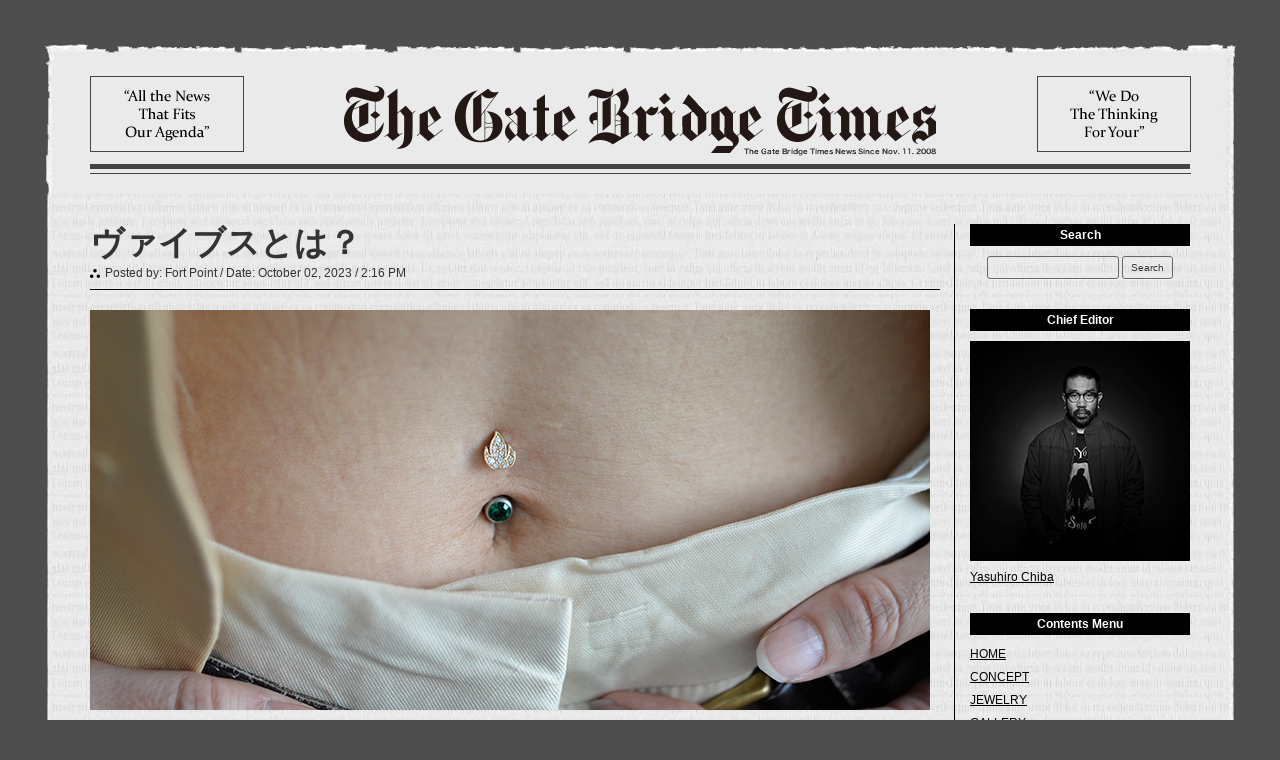

--- FILE ---
content_type: text/html; charset=UTF-8
request_url: https://gate-bridge.jp/gbtimes/%E3%83%B4%E3%82%A1%E3%82%A4%E3%83%96%E3%82%B9%E3%81%A8%E3%81%AF%EF%BC%9F/
body_size: 42878
content:
<!DOCTYPE html>
<!--[if IE 7]>
<html class="ie ie7" dir="ltr" lang="ja"
	prefix="og: https://ogp.me/ns#" >
<![endif]-->
<!--[if IE 8]>
<html class="ie ie8" dir="ltr" lang="ja"
	prefix="og: https://ogp.me/ns#" >
<![endif]-->
<!--[if !(IE 7) | !(IE 8)  ]><!-->
<html dir="ltr" lang="ja"
	prefix="og: https://ogp.me/ns#" >
<!--<![endif]-->
<head>

		<!-- All in One SEO 4.3.3 - aioseo.com -->
		<title>ヴァイブスとは？ - ボディピアス スタジオ :+: ゲートブリッジ</title>
		<meta name="description" content="すでに開いていたおへそにBVLAのMicro Pave Flameを おつけになられたパワフルなお客様をご紹介" />
		<meta name="robots" content="max-image-preview:large" />
		<link rel="canonical" href="https://gate-bridge.jp/gbtimes/%e3%83%b4%e3%82%a1%e3%82%a4%e3%83%96%e3%82%b9%e3%81%a8%e3%81%af%ef%bc%9f/" />
		<meta name="generator" content="All in One SEO (AIOSEO) 4.3.3 " />
		<meta property="og:locale" content="ja_JP" />
		<meta property="og:site_name" content="ボディピアス スタジオ :+: ゲートブリッジ -" />
		<meta property="og:type" content="article" />
		<meta property="og:title" content="ヴァイブスとは？ - ボディピアス スタジオ :+: ゲートブリッジ" />
		<meta property="og:description" content="すでに開いていたおへそにBVLAのMicro Pave Flameを おつけになられたパワフルなお客様をご紹介" />
		<meta property="og:url" content="https://gate-bridge.jp/gbtimes/%e3%83%b4%e3%82%a1%e3%82%a4%e3%83%96%e3%82%b9%e3%81%a8%e3%81%af%ef%bc%9f/" />
		<meta property="article:published_time" content="2023-10-02T05:16:36+00:00" />
		<meta property="article:modified_time" content="2023-10-04T01:14:28+00:00" />
		<meta name="twitter:card" content="summary" />
		<meta name="twitter:title" content="ヴァイブスとは？ - ボディピアス スタジオ :+: ゲートブリッジ" />
		<meta name="twitter:description" content="すでに開いていたおへそにBVLAのMicro Pave Flameを おつけになられたパワフルなお客様をご紹介" />
		<script type="application/ld+json" class="aioseo-schema">
			{"@context":"https:\/\/schema.org","@graph":[{"@type":"BreadcrumbList","@id":"https:\/\/gate-bridge.jp\/gbtimes\/%e3%83%b4%e3%82%a1%e3%82%a4%e3%83%96%e3%82%b9%e3%81%a8%e3%81%af%ef%bc%9f\/#breadcrumblist","itemListElement":[{"@type":"ListItem","@id":"https:\/\/gate-bridge.jp\/#listItem","position":1,"item":{"@type":"WebPage","@id":"https:\/\/gate-bridge.jp\/","name":"Home","url":"https:\/\/gate-bridge.jp\/"},"nextItem":"https:\/\/gate-bridge.jp\/gbtimes\/%e3%83%b4%e3%82%a1%e3%82%a4%e3%83%96%e3%82%b9%e3%81%a8%e3%81%af%ef%bc%9f\/#listItem"},{"@type":"ListItem","@id":"https:\/\/gate-bridge.jp\/gbtimes\/%e3%83%b4%e3%82%a1%e3%82%a4%e3%83%96%e3%82%b9%e3%81%a8%e3%81%af%ef%bc%9f\/#listItem","position":2,"item":{"@type":"WebPage","@id":"https:\/\/gate-bridge.jp\/gbtimes\/%e3%83%b4%e3%82%a1%e3%82%a4%e3%83%96%e3%82%b9%e3%81%a8%e3%81%af%ef%bc%9f\/","name":"\u30f4\u30a1\u30a4\u30d6\u30b9\u3068\u306f\uff1f","description":"\u3059\u3067\u306b\u958b\u3044\u3066\u3044\u305f\u304a\u3078\u305d\u306bBVLA\u306eMicro Pave Flame\u3092 \u304a\u3064\u3051\u306b\u306a\u3089\u308c\u305f\u30d1\u30ef\u30d5\u30eb\u306a\u304a\u5ba2\u69d8\u3092\u3054\u7d39\u4ecb","url":"https:\/\/gate-bridge.jp\/gbtimes\/%e3%83%b4%e3%82%a1%e3%82%a4%e3%83%96%e3%82%b9%e3%81%a8%e3%81%af%ef%bc%9f\/"},"previousItem":"https:\/\/gate-bridge.jp\/#listItem"}]},{"@type":"Organization","@id":"https:\/\/gate-bridge.jp\/#organization","name":"\u30dc\u30c7\u30a3\u30d4\u30a2\u30b9 \u30b9\u30bf\u30b8\u30aa :+: \u30b2\u30fc\u30c8\u30d6\u30ea\u30c3\u30b8","url":"https:\/\/gate-bridge.jp\/"},{"@type":"Person","@id":"https:\/\/gate-bridge.jp\/author\/fortpoint\/#author","url":"https:\/\/gate-bridge.jp\/author\/fortpoint\/","name":"Fort Point","image":{"@type":"ImageObject","@id":"https:\/\/gate-bridge.jp\/gbtimes\/%e3%83%b4%e3%82%a1%e3%82%a4%e3%83%96%e3%82%b9%e3%81%a8%e3%81%af%ef%bc%9f\/#authorImage","url":"https:\/\/secure.gravatar.com\/avatar\/4e49f5b3421f74cc4e6ed47ef6bfca8f?s=96&d=mm&r=g","width":96,"height":96,"caption":"Fort Point"}},{"@type":"WebPage","@id":"https:\/\/gate-bridge.jp\/gbtimes\/%e3%83%b4%e3%82%a1%e3%82%a4%e3%83%96%e3%82%b9%e3%81%a8%e3%81%af%ef%bc%9f\/#webpage","url":"https:\/\/gate-bridge.jp\/gbtimes\/%e3%83%b4%e3%82%a1%e3%82%a4%e3%83%96%e3%82%b9%e3%81%a8%e3%81%af%ef%bc%9f\/","name":"\u30f4\u30a1\u30a4\u30d6\u30b9\u3068\u306f\uff1f - \u30dc\u30c7\u30a3\u30d4\u30a2\u30b9 \u30b9\u30bf\u30b8\u30aa :+: \u30b2\u30fc\u30c8\u30d6\u30ea\u30c3\u30b8","description":"\u3059\u3067\u306b\u958b\u3044\u3066\u3044\u305f\u304a\u3078\u305d\u306bBVLA\u306eMicro Pave Flame\u3092 \u304a\u3064\u3051\u306b\u306a\u3089\u308c\u305f\u30d1\u30ef\u30d5\u30eb\u306a\u304a\u5ba2\u69d8\u3092\u3054\u7d39\u4ecb","inLanguage":"ja","isPartOf":{"@id":"https:\/\/gate-bridge.jp\/#website"},"breadcrumb":{"@id":"https:\/\/gate-bridge.jp\/gbtimes\/%e3%83%b4%e3%82%a1%e3%82%a4%e3%83%96%e3%82%b9%e3%81%a8%e3%81%af%ef%bc%9f\/#breadcrumblist"},"author":{"@id":"https:\/\/gate-bridge.jp\/author\/fortpoint\/#author"},"creator":{"@id":"https:\/\/gate-bridge.jp\/author\/fortpoint\/#author"},"image":{"@type":"ImageObject","url":"https:\/\/gate-bridge.jp\/wp\/wp-content\/uploads\/2023\/10\/20231002-d.jpg","@id":"https:\/\/gate-bridge.jp\/#mainImage","width":840,"height":400},"primaryImageOfPage":{"@id":"https:\/\/gate-bridge.jp\/gbtimes\/%e3%83%b4%e3%82%a1%e3%82%a4%e3%83%96%e3%82%b9%e3%81%a8%e3%81%af%ef%bc%9f\/#mainImage"},"datePublished":"2023-10-02T05:16:36+09:00","dateModified":"2023-10-04T01:14:28+09:00"},{"@type":"WebSite","@id":"https:\/\/gate-bridge.jp\/#website","url":"https:\/\/gate-bridge.jp\/","name":"\u30dc\u30c7\u30a3\u30d4\u30a2\u30b9 \u30b9\u30bf\u30b8\u30aa :+: \u30b2\u30fc\u30c8\u30d6\u30ea\u30c3\u30b8","inLanguage":"ja","publisher":{"@id":"https:\/\/gate-bridge.jp\/#organization"}}]}
		</script>
		<!-- All in One SEO -->

<link rel='dns-prefetch' href='//fonts.googleapis.com' />
<link rel='dns-prefetch' href='//s.w.org' />
<link rel='dns-prefetch' href='//www.googletagmanager.com' />
<link rel="alternate" type="application/rss+xml" title="ボディピアス スタジオ :+: ゲートブリッジ &raquo; フィード" href="https://gate-bridge.jp/feed/" />
<link rel="alternate" type="application/rss+xml" title="ボディピアス スタジオ :+: ゲートブリッジ &raquo; コメントフィード" href="https://gate-bridge.jp/comments/feed/" />
		<script type="text/javascript">
			window._wpemojiSettings = {"baseUrl":"https:\/\/s.w.org\/images\/core\/emoji\/13.1.0\/72x72\/","ext":".png","svgUrl":"https:\/\/s.w.org\/images\/core\/emoji\/13.1.0\/svg\/","svgExt":".svg","source":{"concatemoji":"https:\/\/gate-bridge.jp\/wp\/wp-includes\/js\/wp-emoji-release.min.js?ver=5.8.12"}};
			!function(e,a,t){var n,r,o,i=a.createElement("canvas"),p=i.getContext&&i.getContext("2d");function s(e,t){var a=String.fromCharCode;p.clearRect(0,0,i.width,i.height),p.fillText(a.apply(this,e),0,0);e=i.toDataURL();return p.clearRect(0,0,i.width,i.height),p.fillText(a.apply(this,t),0,0),e===i.toDataURL()}function c(e){var t=a.createElement("script");t.src=e,t.defer=t.type="text/javascript",a.getElementsByTagName("head")[0].appendChild(t)}for(o=Array("flag","emoji"),t.supports={everything:!0,everythingExceptFlag:!0},r=0;r<o.length;r++)t.supports[o[r]]=function(e){if(!p||!p.fillText)return!1;switch(p.textBaseline="top",p.font="600 32px Arial",e){case"flag":return s([127987,65039,8205,9895,65039],[127987,65039,8203,9895,65039])?!1:!s([55356,56826,55356,56819],[55356,56826,8203,55356,56819])&&!s([55356,57332,56128,56423,56128,56418,56128,56421,56128,56430,56128,56423,56128,56447],[55356,57332,8203,56128,56423,8203,56128,56418,8203,56128,56421,8203,56128,56430,8203,56128,56423,8203,56128,56447]);case"emoji":return!s([10084,65039,8205,55357,56613],[10084,65039,8203,55357,56613])}return!1}(o[r]),t.supports.everything=t.supports.everything&&t.supports[o[r]],"flag"!==o[r]&&(t.supports.everythingExceptFlag=t.supports.everythingExceptFlag&&t.supports[o[r]]);t.supports.everythingExceptFlag=t.supports.everythingExceptFlag&&!t.supports.flag,t.DOMReady=!1,t.readyCallback=function(){t.DOMReady=!0},t.supports.everything||(n=function(){t.readyCallback()},a.addEventListener?(a.addEventListener("DOMContentLoaded",n,!1),e.addEventListener("load",n,!1)):(e.attachEvent("onload",n),a.attachEvent("onreadystatechange",function(){"complete"===a.readyState&&t.readyCallback()})),(n=t.source||{}).concatemoji?c(n.concatemoji):n.wpemoji&&n.twemoji&&(c(n.twemoji),c(n.wpemoji)))}(window,document,window._wpemojiSettings);
		</script>
		<style type="text/css">
img.wp-smiley,
img.emoji {
	display: inline !important;
	border: none !important;
	box-shadow: none !important;
	height: 1em !important;
	width: 1em !important;
	margin: 0 .07em !important;
	vertical-align: -0.1em !important;
	background: none !important;
	padding: 0 !important;
}
</style>
	<link rel='stylesheet' id='jquery.prettyphoto-css'  href='https://gate-bridge.jp/wp/wp-content/plugins/wp-video-lightbox/css/prettyPhoto.css?ver=5.8.12' type='text/css' media='all' />
<link rel='stylesheet' id='video-lightbox-css'  href='https://gate-bridge.jp/wp/wp-content/plugins/wp-video-lightbox/wp-video-lightbox.css?ver=5.8.12' type='text/css' media='all' />
<link rel='stylesheet' id='wp-block-library-css'  href='https://gate-bridge.jp/wp/wp-includes/css/dist/block-library/style.min.css?ver=5.8.12' type='text/css' media='all' />
<link rel='stylesheet' id='contact-form-7-css'  href='https://gate-bridge.jp/wp/wp-content/plugins/contact-form-7/includes/css/styles.css?ver=5.5.3' type='text/css' media='all' />
<link rel='stylesheet' id='wp-pagenavi-css'  href='https://gate-bridge.jp/wp/wp-content/plugins/wp-pagenavi/pagenavi-css.css?ver=2.70' type='text/css' media='all' />
<link rel='stylesheet' id='twentytwelve-fonts-css'  href='https://fonts.googleapis.com/css?family=Open+Sans:400italic,700italic,400,700&#038;subset=latin,latin-ext' type='text/css' media='all' />
<link rel='stylesheet' id='twentytwelve-style-css'  href='https://gate-bridge.jp/wp/wp-content/themes/gatebridge/style.css?ver=5.8.12' type='text/css' media='all' />
<!--[if lt IE 9]>
<link rel='stylesheet' id='twentytwelve-ie-css'  href='https://gate-bridge.jp/wp/wp-content/themes/gatebridge/css/ie.css?ver=20121010' type='text/css' media='all' />
<![endif]-->
<link rel='stylesheet' id='fancybox-css'  href='https://gate-bridge.jp/wp/wp-content/plugins/easy-fancybox/fancybox/1.5.4/jquery.fancybox.min.css?ver=5.8.12' type='text/css' media='screen' />
<style id='fancybox-inline-css' type='text/css'>
#fancybox-outer{background:#fff}#fancybox-content{background:#fff;border-color:#fff;color:inherit;}
</style>
<script type='text/javascript' src='https://gate-bridge.jp/wp/wp-includes/js/jquery/jquery.min.js?ver=3.6.0' id='jquery-core-js'></script>
<script type='text/javascript' src='https://gate-bridge.jp/wp/wp-includes/js/jquery/jquery-migrate.min.js?ver=3.3.2' id='jquery-migrate-js'></script>
<script type='text/javascript' src='https://gate-bridge.jp/wp/wp-content/plugins/wp-video-lightbox/js/jquery.prettyPhoto.js?ver=3.1.6' id='jquery.prettyphoto-js'></script>
<script type='text/javascript' id='video-lightbox-js-extra'>
/* <![CDATA[ */
var vlpp_vars = {"prettyPhoto_rel":"wp-video-lightbox","animation_speed":"fast","slideshow":"5000","autoplay_slideshow":"false","opacity":"0.80","show_title":"true","allow_resize":"true","allow_expand":"true","default_width":"640","default_height":"480","counter_separator_label":"\/","theme":"pp_default","horizontal_padding":"20","hideflash":"false","wmode":"opaque","autoplay":"false","modal":"false","deeplinking":"false","overlay_gallery":"true","overlay_gallery_max":"30","keyboard_shortcuts":"true","ie6_fallback":"true"};
/* ]]> */
</script>
<script type='text/javascript' src='https://gate-bridge.jp/wp/wp-content/plugins/wp-video-lightbox/js/video-lightbox.js?ver=3.1.6' id='video-lightbox-js'></script>
<link rel="https://api.w.org/" href="https://gate-bridge.jp/wp-json/" /><link rel="EditURI" type="application/rsd+xml" title="RSD" href="https://gate-bridge.jp/wp/xmlrpc.php?rsd" />
<link rel="wlwmanifest" type="application/wlwmanifest+xml" href="https://gate-bridge.jp/wp/wp-includes/wlwmanifest.xml" /> 
<meta name="generator" content="WordPress 5.8.12" />
<link rel='shortlink' href='https://gate-bridge.jp/?p=68567' />
<link rel="alternate" type="application/json+oembed" href="https://gate-bridge.jp/wp-json/oembed/1.0/embed?url=https%3A%2F%2Fgate-bridge.jp%2Fgbtimes%2F%25e3%2583%25b4%25e3%2582%25a1%25e3%2582%25a4%25e3%2583%2596%25e3%2582%25b9%25e3%2581%25a8%25e3%2581%25af%25ef%25bc%259f%2F" />
<link rel="alternate" type="text/xml+oembed" href="https://gate-bridge.jp/wp-json/oembed/1.0/embed?url=https%3A%2F%2Fgate-bridge.jp%2Fgbtimes%2F%25e3%2583%25b4%25e3%2582%25a1%25e3%2582%25a4%25e3%2583%2596%25e3%2582%25b9%25e3%2581%25a8%25e3%2581%25af%25ef%25bc%259f%2F&#038;format=xml" />
<meta name="generator" content="Site Kit by Google 1.170.0" /><script>
            WP_VIDEO_LIGHTBOX_VERSION="1.9.7";
            WP_VID_LIGHTBOX_URL="https://gate-bridge.jp/wp/wp-content/plugins/wp-video-lightbox";
                        function wpvl_paramReplace(name, string, value) {
                // Find the param with regex
                // Grab the first character in the returned string (should be ? or &)
                // Replace our href string with our new value, passing on the name and delimeter

                var re = new RegExp("[\?&]" + name + "=([^&#]*)");
                var matches = re.exec(string);
                var newString;

                if (matches === null) {
                    // if there are no params, append the parameter
                    newString = string + '?' + name + '=' + value;
                } else {
                    var delimeter = matches[0].charAt(0);
                    newString = string.replace(re, delimeter + name + "=" + value);
                }
                return newString;
            }
            </script><style type="text/css">.recentcomments a{display:inline !important;padding:0 !important;margin:0 !important;}</style>
<!-- Google タグ マネージャー スニペット (Site Kit が追加) -->
<script type="text/javascript">
			( function( w, d, s, l, i ) {
				w[l] = w[l] || [];
				w[l].push( {'gtm.start': new Date().getTime(), event: 'gtm.js'} );
				var f = d.getElementsByTagName( s )[0],
					j = d.createElement( s ), dl = l != 'dataLayer' ? '&l=' + l : '';
				j.async = true;
				j.src = 'https://www.googletagmanager.com/gtm.js?id=' + i + dl;
				f.parentNode.insertBefore( j, f );
			} )( window, document, 'script', 'dataLayer', 'GTM-NL4T9WKG' );
			
</script>

<!-- (ここまで) Google タグ マネージャー スニペット (Site Kit が追加) -->
<meta charset="UTF-8" />
<meta name="viewport" content="width=1200" />

<meta name="description" content="Gate Bridge" />
<meta name="keywords" content="ゲートブリッジ,gate-bridge,shibuya,渋谷,ボディピアススタジオ" />
<!--[if lt IE 9]>
<script src="https://gate-bridge.jp/wp/wp-content/themes/gatebridge/js/html5.js" type="text/javascript"></script>
<![endif]-->
<!-- jQuery library (served from Google) -->
<script type="text/javascript" src="https://ajax.googleapis.com/ajax/libs/jquery/1.10.2/jquery.min.js"></script>
<script src="https://cdnjs.cloudflare.com/ajax/libs/jquery-easing/1.3/jquery.easing.min.js" type="text/javascript" charset="UTF-8"></script>
<link href='https://fonts.googleapis.com/css?family=Playfair+Display' rel='stylesheet' type='text/css'>
<script type="text/JavaScript">
image = new Image();
image.src="/favicon.ico";
</script>
<script type="text/javascript" src="https://gate-bridge.jp/wp/wp-content/themes/gatebridge/_js/opacity-rollover.js"></script>
<script>
$(function(){
$('.alpha').opOver();
});
</script>
</head>

<body data-rsssl=1 id="gbtimes" class="gbtimes-template-default single single-gbtimes postid-68567 custom-font-enabled" style="background-color:#;">
<div class="NewsPaper">
<!-- //Header:bof-->
<div class="PaperHeader"><h1><a class="alpha" href="/gbtimes/"><span><img src="https://gate-bridge.jp/wp/wp-content/themes/gatebridge/images/gbt_logo.png" alt="THE GATE BRIDGE TIMES" /></span></a></h1></div>
<!-- //Header:eof-->
<!-- //body:bof-->
<div class="PaperBody clearfix">
<!-- //PaperContents:bof -->
<div class="ContentsBody fl">




<!-- //Post:bof -->
<div class="PostWrap">
<h2>ヴァイブスとは？</h2>
<div class="Postedname">Posted by: Fort Point / Date: October 02, 2023 / 2:16 PM</div>
<div class="PostBody">
<div class="catchImage"><img width="840" height="400" src="[data-uri]" data-src="https://gate-bridge.jp/wp/wp-content/uploads/2023/10/20231002-d.jpg" class="attachment-850x400 size-850x400 wp-post-image" alt="" loading="lazy" srcset="https://gate-bridge.jp/wp/wp-content/uploads/2023/10/20231002-d.jpg 840w, https://gate-bridge.jp/wp/wp-content/uploads/2023/10/20231002-d-350x167.jpg 350w, https://gate-bridge.jp/wp/wp-content/uploads/2023/10/20231002-d-768x366.jpg 768w, https://gate-bridge.jp/wp/wp-content/uploads/2023/10/20231002-d-624x297.jpg 624w" sizes="(max-width: 840px) 100vw, 840px" /><noscript><img width="840" height="400" src="https://gate-bridge.jp/wp/wp-content/uploads/2023/10/20231002-d.jpg" class="attachment-850x400 size-850x400 wp-post-image" alt="" loading="lazy" srcset="https://gate-bridge.jp/wp/wp-content/uploads/2023/10/20231002-d.jpg 840w, https://gate-bridge.jp/wp/wp-content/uploads/2023/10/20231002-d-350x167.jpg 350w, https://gate-bridge.jp/wp/wp-content/uploads/2023/10/20231002-d-768x366.jpg 768w, https://gate-bridge.jp/wp/wp-content/uploads/2023/10/20231002-d-624x297.jpg 624w" sizes="(max-width: 840px) 100vw, 840px" /></noscript></div>
<div class="PostBodyWrap clearfix"><p style="text-align: center;">すでに開いていたおへそにBVLAのMicro Pave Flameを</p>
<p style="text-align: center;">おつけになられた<a href="https://bevibesbeings.com">パワフルなお客様</a>をご紹介いたします。</p>
<p style="text-align: center;"><img loading="lazy" class="alignnone wp-image-68569 size-large" src="[data-uri]" data-src="https://gate-bridge.jp/wp/wp-content/uploads/2023/10/20231002-f-567x850.jpg" alt="へそピアス" width="567" height="850" srcset="https://gate-bridge.jp/wp/wp-content/uploads/2023/10/20231002-f-567x850.jpg 567w, https://gate-bridge.jp/wp/wp-content/uploads/2023/10/20231002-f-233x350.jpg 233w, https://gate-bridge.jp/wp/wp-content/uploads/2023/10/20231002-f-768x1152.jpg 768w, https://gate-bridge.jp/wp/wp-content/uploads/2023/10/20231002-f-624x936.jpg 624w, https://gate-bridge.jp/wp/wp-content/uploads/2023/10/20231002-f.jpg 1000w" sizes="(max-width: 567px) 100vw, 567px" /><noscript><img loading="lazy" class="alignnone wp-image-68569 size-large" src="https://gate-bridge.jp/wp/wp-content/uploads/2023/10/20231002-f-567x850.jpg" alt="へそピアス" width="567" height="850" srcset="https://gate-bridge.jp/wp/wp-content/uploads/2023/10/20231002-f-567x850.jpg 567w, https://gate-bridge.jp/wp/wp-content/uploads/2023/10/20231002-f-233x350.jpg 233w, https://gate-bridge.jp/wp/wp-content/uploads/2023/10/20231002-f-768x1152.jpg 768w, https://gate-bridge.jp/wp/wp-content/uploads/2023/10/20231002-f-624x936.jpg 624w, https://gate-bridge.jp/wp/wp-content/uploads/2023/10/20231002-f.jpg 1000w" sizes="(max-width: 567px) 100vw, 567px" /></noscript></p>
<p style="text-align: center;">14K YG 8,5 × 7ミリ</p>
<p style="text-align: center;">1,5ミリ ダイヤモンド VS(3)、1,25ミリ ダイヤモンド VS(7)</p>
<p style="text-align: center;">カーブドバーベル 14ゲージ 9,5ミリ スワロフスキー グリーン</p>
<p style="text-align: center;"><img loading="lazy" class="alignnone wp-image-68653 size-large" src="[data-uri]" data-src="https://gate-bridge.jp/wp/wp-content/uploads/2023/10/20231002-ee-567x850.jpg" alt="へそピアス" width="567" height="850" srcset="https://gate-bridge.jp/wp/wp-content/uploads/2023/10/20231002-ee-567x850.jpg 567w, https://gate-bridge.jp/wp/wp-content/uploads/2023/10/20231002-ee-233x350.jpg 233w, https://gate-bridge.jp/wp/wp-content/uploads/2023/10/20231002-ee-768x1152.jpg 768w, https://gate-bridge.jp/wp/wp-content/uploads/2023/10/20231002-ee-624x936.jpg 624w, https://gate-bridge.jp/wp/wp-content/uploads/2023/10/20231002-ee.jpg 1000w" sizes="(max-width: 567px) 100vw, 567px" /><noscript><img loading="lazy" class="alignnone wp-image-68653 size-large" src="https://gate-bridge.jp/wp/wp-content/uploads/2023/10/20231002-ee-567x850.jpg" alt="へそピアス" width="567" height="850" srcset="https://gate-bridge.jp/wp/wp-content/uploads/2023/10/20231002-ee-567x850.jpg 567w, https://gate-bridge.jp/wp/wp-content/uploads/2023/10/20231002-ee-233x350.jpg 233w, https://gate-bridge.jp/wp/wp-content/uploads/2023/10/20231002-ee-768x1152.jpg 768w, https://gate-bridge.jp/wp/wp-content/uploads/2023/10/20231002-ee-624x936.jpg 624w, https://gate-bridge.jp/wp/wp-content/uploads/2023/10/20231002-ee.jpg 1000w" sizes="(max-width: 567px) 100vw, 567px" /></noscript></p>
<p style="text-align: center;">E様 ご来店いただきましてどうもありがとうございます。<br />
ショーケースの中を見た瞬間にビビッときたようですね！！<br />
これはテンション上がりますね。全身に自信がみなぎっています。<br />
へそ出しルック全然オッケーだと思います。<br />
ネジチェックはお忘れなく！！</p>
<p>&nbsp;</p>
<p>&nbsp;</p>
</div>
<div class="sns right">
<a href="http://twitter.com/share?url=https://gate-bridge.jp/gbtimes/%e3%83%b4%e3%82%a1%e3%82%a4%e3%83%96%e3%82%b9%e3%81%a8%e3%81%af%ef%bc%9f/&text=ヴァイブスとは？" target="_blank"><img src="https://gate-bridge.jp/wp/wp-content/themes/gatebridge/_images/gbtimes/twitter.png"></a>
<a href="http://www.facebook.com/sharer.php?u=https://gate-bridge.jp/gbtimes/%e3%83%b4%e3%82%a1%e3%82%a4%e3%83%96%e3%82%b9%e3%81%a8%e3%81%af%ef%bc%9f/&amp;t=ヴァイブスとは？" target="_blank"><img src="https://gate-bridge.jp/wp/wp-content/themes/gatebridge/_images/gbtimes/fb.png"></a>
</div>
<div class="arrow"><img src="https://gate-bridge.jp/wp/wp-content/themes/gatebridge/images/arrow.png"></div>
</div>
</div>
<!-- //Post:eof -->



</div>
<!-- //PaperContents:bof -->
<!-- //Side Menu:bof -->
<div class="GBTSide fr">
<h3>Search</h3>
<div class="GBTSideWrap Search">
<form method="get" id="search" action="https://gate-bridge.jp/">
<input type="text" value="" name="s" size="35" style="width:120px;"/> <input type="submit" id="searchsubmit" value=" Search " />
</form></div>
<h3>Chief Editor</h3>
<div class="GBTSideWrap Author">
<p class="capText"><img src="https://gate-bridge.jp/wp/wp-content/Cimy_User_Extra_Fields/fortpoint/p01.jpg" alt="Yasuhiro Chiba" width="220" /></p>
<p class="capText"><a href="https://www.instagram.com/gate_bridge/" target="_blank">Yasuhiro Chiba</a></p>
</div>
<h3>Contents Menu</h3>
<div class="GBTSideWrap ContentsMenu">
<ul id="CategorySide" class="clearfix">
<li><a class="alpha" href="/">HOME</a></li>
<li><a class="alpha" href="/concept/">CONCEPT</a></li>
<li><a class="alpha" href="/category/jewelry/">JEWELRY</a></li>
<li><a class="alpha" href="/category/gallery/">GALLERY</a></li>
<li><a class="alpha" href="/piercing/">PIERCING</a></li>
<li><a class="alpha" href="/access/">ACCESS</a></li>
<li><a class="alpha" href="/contact/">CONTACT</a></li>
<li><a class="alpha" href="/gbtimes/">GB TIMES</a></li>
</ul>
</div>
<h3>Recent posts</h3>
<div class="GBTSideWrap RecentPosts">
<ul>
<li><a href="https://gate-bridge.jp/gbtimes/%e3%82%b9%e3%82%bf%e3%83%83%e3%83%95%e7%b4%b9%e4%bb%8b/">スタッフ紹介</a></li>
<li><a href="https://gate-bridge.jp/gbtimes/4%e3%82%b2%e3%83%bc%e3%82%b8%e3%81%ae%e4%b8%96%e7%95%8c/">4ゲージの世界</a></li>
<li><a href="https://gate-bridge.jp/gbtimes/%e3%83%8b%e3%83%83%e3%83%97%e3%83%ab%e3%81%ab%e3%83%ab%e3%83%93%e3%83%bc%ef%bc%81%ef%bc%81/">ニップルにルビー！！</a></li>
<li><a href="https://gate-bridge.jp/gbtimes/%e3%83%81%e3%83%a3%e3%83%bc%e3%83%a0%e3%81%a8%e3%82%a2%e3%83%ac%e3%82%ad%e3%82%b5%e3%83%b3%e3%83%89%e3%83%a9%e3%82%a4%e3%83%88%e3%80%82/">チャームとアレキサンドライト。</a></li>
<li><a href="https://gate-bridge.jp/gbtimes/%e3%83%80%e3%82%a4%e3%83%a4%e3%83%a2%e3%83%b3%e3%83%89%e5%85%a5%e8%8d%b7%ef%bc%81%ef%bc%81-13/">ダイヤモンド入荷！！</a></li>
<li><a href="https://gate-bridge.jp/gbtimes/%e3%82%b8%e3%83%a5%e3%82%a8%e3%83%aa%e3%83%bc%e5%85%a5%e8%8d%b7%ef%bc%81%ef%bc%81-21/">ジュエリー入荷！！</a></li>
<li><a href="https://gate-bridge.jp/gbtimes/%e3%81%8a%e3%81%b8%e3%81%9d%e3%81%ab%e3%82%82%e9%96%8b%e3%81%91%e3%81%be%e3%81%97%e3%81%9f%ef%bc%81%ef%bc%81/">おへそにも開けました！！</a></li>
<li><a href="https://gate-bridge.jp/gbtimes/%e3%82%b2%e3%83%bc%e3%83%88%e3%83%96%e3%83%aa%e3%83%83%e3%82%b8%e3%80%81%e5%a7%8b%e5%8b%95%e3%80%82/">ゲートブリッジ、始動。</a></li>
<li><a href="https://gate-bridge.jp/gbtimes/%e3%82%aa%e3%83%bc%e3%82%b9%e3%83%86%e3%82%a3%e3%83%b3%e3%83%90%e3%83%bc%e3%83%94%e3%82%a2%e3%83%83%e3%82%b7%e3%83%b3%e3%82%b0%ef%bc%81%ef%bc%81/">オースティンバーピアッシング！！</a></li>
<li><a href="https://gate-bridge.jp/gbtimes/%e3%82%ab%e3%83%a0%e3%83%90%e3%83%83%e3%82%af%e8%b3%9e%ef%bc%81%ef%bc%81/">カムバック賞！！</a></li>
</ul>
</div>
<h3>Monthly archive</h3>
<div class="GBTSideWrap MonthlyArchive">
<ul>
	<li><a href='https://gate-bridge.jp/gbtimes/2026/01/'>2026年1月</a>&nbsp;(8)</li>
	<li><a href='https://gate-bridge.jp/gbtimes/2025/12/'>2025年12月</a>&nbsp;(23)</li>
	<li><a href='https://gate-bridge.jp/gbtimes/2025/11/'>2025年11月</a>&nbsp;(20)</li>
	<li><a href='https://gate-bridge.jp/gbtimes/2025/10/'>2025年10月</a>&nbsp;(20)</li>
	<li><a href='https://gate-bridge.jp/gbtimes/2025/09/'>2025年9月</a>&nbsp;(28)</li>
	<li><a href='https://gate-bridge.jp/gbtimes/2025/08/'>2025年8月</a>&nbsp;(17)</li>
	<li><a href='https://gate-bridge.jp/gbtimes/2025/07/'>2025年7月</a>&nbsp;(25)</li>
	<li><a href='https://gate-bridge.jp/gbtimes/2025/06/'>2025年6月</a>&nbsp;(20)</li>
	<li><a href='https://gate-bridge.jp/gbtimes/2025/05/'>2025年5月</a>&nbsp;(19)</li>
	<li><a href='https://gate-bridge.jp/gbtimes/2025/04/'>2025年4月</a>&nbsp;(14)</li>
	<li><a href='https://gate-bridge.jp/gbtimes/2025/03/'>2025年3月</a>&nbsp;(15)</li>
	<li><a href='https://gate-bridge.jp/gbtimes/2025/02/'>2025年2月</a>&nbsp;(13)</li>
	<li><a href='https://gate-bridge.jp/gbtimes/2025/01/'>2025年1月</a>&nbsp;(22)</li>
	<li><a href='https://gate-bridge.jp/gbtimes/2024/12/'>2024年12月</a>&nbsp;(22)</li>
	<li><a href='https://gate-bridge.jp/gbtimes/2024/11/'>2024年11月</a>&nbsp;(29)</li>
	<li><a href='https://gate-bridge.jp/gbtimes/2024/10/'>2024年10月</a>&nbsp;(20)</li>
	<li><a href='https://gate-bridge.jp/gbtimes/2024/09/'>2024年9月</a>&nbsp;(19)</li>
	<li><a href='https://gate-bridge.jp/gbtimes/2024/08/'>2024年8月</a>&nbsp;(22)</li>
	<li><a href='https://gate-bridge.jp/gbtimes/2024/07/'>2024年7月</a>&nbsp;(15)</li>
	<li><a href='https://gate-bridge.jp/gbtimes/2024/06/'>2024年6月</a>&nbsp;(12)</li>
	<li><a href='https://gate-bridge.jp/gbtimes/2024/05/'>2024年5月</a>&nbsp;(27)</li>
	<li><a href='https://gate-bridge.jp/gbtimes/2024/04/'>2024年4月</a>&nbsp;(17)</li>
	<li><a href='https://gate-bridge.jp/gbtimes/2024/03/'>2024年3月</a>&nbsp;(30)</li>
	<li><a href='https://gate-bridge.jp/gbtimes/2024/02/'>2024年2月</a>&nbsp;(16)</li>
	<li><a href='https://gate-bridge.jp/gbtimes/2024/01/'>2024年1月</a>&nbsp;(23)</li>
	<li><a href='https://gate-bridge.jp/gbtimes/2023/12/'>2023年12月</a>&nbsp;(22)</li>
	<li><a href='https://gate-bridge.jp/gbtimes/2023/11/'>2023年11月</a>&nbsp;(18)</li>
	<li><a href='https://gate-bridge.jp/gbtimes/2023/10/'>2023年10月</a>&nbsp;(34)</li>
	<li><a href='https://gate-bridge.jp/gbtimes/2023/09/'>2023年9月</a>&nbsp;(25)</li>
	<li><a href='https://gate-bridge.jp/gbtimes/2023/08/'>2023年8月</a>&nbsp;(23)</li>
	<li><a href='https://gate-bridge.jp/gbtimes/2023/07/'>2023年7月</a>&nbsp;(20)</li>
	<li><a href='https://gate-bridge.jp/gbtimes/2023/06/'>2023年6月</a>&nbsp;(17)</li>
	<li><a href='https://gate-bridge.jp/gbtimes/2023/05/'>2023年5月</a>&nbsp;(24)</li>
	<li><a href='https://gate-bridge.jp/gbtimes/2023/04/'>2023年4月</a>&nbsp;(25)</li>
	<li><a href='https://gate-bridge.jp/gbtimes/2023/03/'>2023年3月</a>&nbsp;(24)</li>
	<li><a href='https://gate-bridge.jp/gbtimes/2023/02/'>2023年2月</a>&nbsp;(26)</li>
	<li><a href='https://gate-bridge.jp/gbtimes/2023/01/'>2023年1月</a>&nbsp;(20)</li>
	<li><a href='https://gate-bridge.jp/gbtimes/2022/12/'>2022年12月</a>&nbsp;(21)</li>
	<li><a href='https://gate-bridge.jp/gbtimes/2022/11/'>2022年11月</a>&nbsp;(21)</li>
	<li><a href='https://gate-bridge.jp/gbtimes/2022/10/'>2022年10月</a>&nbsp;(33)</li>
	<li><a href='https://gate-bridge.jp/gbtimes/2022/09/'>2022年9月</a>&nbsp;(16)</li>
	<li><a href='https://gate-bridge.jp/gbtimes/2022/08/'>2022年8月</a>&nbsp;(14)</li>
	<li><a href='https://gate-bridge.jp/gbtimes/2022/07/'>2022年7月</a>&nbsp;(18)</li>
	<li><a href='https://gate-bridge.jp/gbtimes/2022/06/'>2022年6月</a>&nbsp;(23)</li>
	<li><a href='https://gate-bridge.jp/gbtimes/2022/05/'>2022年5月</a>&nbsp;(24)</li>
	<li><a href='https://gate-bridge.jp/gbtimes/2022/04/'>2022年4月</a>&nbsp;(19)</li>
	<li><a href='https://gate-bridge.jp/gbtimes/2022/03/'>2022年3月</a>&nbsp;(25)</li>
	<li><a href='https://gate-bridge.jp/gbtimes/2022/02/'>2022年2月</a>&nbsp;(21)</li>
	<li><a href='https://gate-bridge.jp/gbtimes/2022/01/'>2022年1月</a>&nbsp;(26)</li>
	<li><a href='https://gate-bridge.jp/gbtimes/2021/12/'>2021年12月</a>&nbsp;(34)</li>
	<li><a href='https://gate-bridge.jp/gbtimes/2021/11/'>2021年11月</a>&nbsp;(26)</li>
	<li><a href='https://gate-bridge.jp/gbtimes/2021/10/'>2021年10月</a>&nbsp;(22)</li>
	<li><a href='https://gate-bridge.jp/gbtimes/2021/09/'>2021年9月</a>&nbsp;(25)</li>
	<li><a href='https://gate-bridge.jp/gbtimes/2021/08/'>2021年8月</a>&nbsp;(21)</li>
	<li><a href='https://gate-bridge.jp/gbtimes/2021/07/'>2021年7月</a>&nbsp;(25)</li>
	<li><a href='https://gate-bridge.jp/gbtimes/2021/06/'>2021年6月</a>&nbsp;(27)</li>
	<li><a href='https://gate-bridge.jp/gbtimes/2021/05/'>2021年5月</a>&nbsp;(26)</li>
	<li><a href='https://gate-bridge.jp/gbtimes/2021/04/'>2021年4月</a>&nbsp;(24)</li>
	<li><a href='https://gate-bridge.jp/gbtimes/2021/03/'>2021年3月</a>&nbsp;(33)</li>
	<li><a href='https://gate-bridge.jp/gbtimes/2021/02/'>2021年2月</a>&nbsp;(30)</li>
	<li><a href='https://gate-bridge.jp/gbtimes/2021/01/'>2021年1月</a>&nbsp;(27)</li>
	<li><a href='https://gate-bridge.jp/gbtimes/2020/12/'>2020年12月</a>&nbsp;(33)</li>
	<li><a href='https://gate-bridge.jp/gbtimes/2020/11/'>2020年11月</a>&nbsp;(29)</li>
	<li><a href='https://gate-bridge.jp/gbtimes/2020/10/'>2020年10月</a>&nbsp;(27)</li>
	<li><a href='https://gate-bridge.jp/gbtimes/2020/09/'>2020年9月</a>&nbsp;(36)</li>
	<li><a href='https://gate-bridge.jp/gbtimes/2020/08/'>2020年8月</a>&nbsp;(33)</li>
	<li><a href='https://gate-bridge.jp/gbtimes/2020/07/'>2020年7月</a>&nbsp;(20)</li>
	<li><a href='https://gate-bridge.jp/gbtimes/2020/06/'>2020年6月</a>&nbsp;(20)</li>
	<li><a href='https://gate-bridge.jp/gbtimes/2020/05/'>2020年5月</a>&nbsp;(28)</li>
	<li><a href='https://gate-bridge.jp/gbtimes/2020/04/'>2020年4月</a>&nbsp;(25)</li>
	<li><a href='https://gate-bridge.jp/gbtimes/2020/03/'>2020年3月</a>&nbsp;(32)</li>
	<li><a href='https://gate-bridge.jp/gbtimes/2020/02/'>2020年2月</a>&nbsp;(33)</li>
	<li><a href='https://gate-bridge.jp/gbtimes/2020/01/'>2020年1月</a>&nbsp;(28)</li>
	<li><a href='https://gate-bridge.jp/gbtimes/2019/12/'>2019年12月</a>&nbsp;(27)</li>
	<li><a href='https://gate-bridge.jp/gbtimes/2019/11/'>2019年11月</a>&nbsp;(30)</li>
	<li><a href='https://gate-bridge.jp/gbtimes/2019/10/'>2019年10月</a>&nbsp;(25)</li>
	<li><a href='https://gate-bridge.jp/gbtimes/2019/09/'>2019年9月</a>&nbsp;(33)</li>
	<li><a href='https://gate-bridge.jp/gbtimes/2019/08/'>2019年8月</a>&nbsp;(34)</li>
	<li><a href='https://gate-bridge.jp/gbtimes/2019/07/'>2019年7月</a>&nbsp;(18)</li>
	<li><a href='https://gate-bridge.jp/gbtimes/2019/06/'>2019年6月</a>&nbsp;(30)</li>
	<li><a href='https://gate-bridge.jp/gbtimes/2019/05/'>2019年5月</a>&nbsp;(33)</li>
	<li><a href='https://gate-bridge.jp/gbtimes/2019/04/'>2019年4月</a>&nbsp;(28)</li>
	<li><a href='https://gate-bridge.jp/gbtimes/2019/03/'>2019年3月</a>&nbsp;(31)</li>
	<li><a href='https://gate-bridge.jp/gbtimes/2019/02/'>2019年2月</a>&nbsp;(32)</li>
	<li><a href='https://gate-bridge.jp/gbtimes/2019/01/'>2019年1月</a>&nbsp;(29)</li>
	<li><a href='https://gate-bridge.jp/gbtimes/2018/12/'>2018年12月</a>&nbsp;(46)</li>
	<li><a href='https://gate-bridge.jp/gbtimes/2018/11/'>2018年11月</a>&nbsp;(38)</li>
	<li><a href='https://gate-bridge.jp/gbtimes/2018/10/'>2018年10月</a>&nbsp;(35)</li>
	<li><a href='https://gate-bridge.jp/gbtimes/2018/09/'>2018年9月</a>&nbsp;(30)</li>
	<li><a href='https://gate-bridge.jp/gbtimes/2018/08/'>2018年8月</a>&nbsp;(33)</li>
	<li><a href='https://gate-bridge.jp/gbtimes/2018/07/'>2018年7月</a>&nbsp;(35)</li>
	<li><a href='https://gate-bridge.jp/gbtimes/2018/06/'>2018年6月</a>&nbsp;(28)</li>
	<li><a href='https://gate-bridge.jp/gbtimes/2018/05/'>2018年5月</a>&nbsp;(39)</li>
	<li><a href='https://gate-bridge.jp/gbtimes/2018/04/'>2018年4月</a>&nbsp;(32)</li>
	<li><a href='https://gate-bridge.jp/gbtimes/2018/03/'>2018年3月</a>&nbsp;(33)</li>
	<li><a href='https://gate-bridge.jp/gbtimes/2018/02/'>2018年2月</a>&nbsp;(23)</li>
	<li><a href='https://gate-bridge.jp/gbtimes/2018/01/'>2018年1月</a>&nbsp;(34)</li>
	<li><a href='https://gate-bridge.jp/gbtimes/2017/12/'>2017年12月</a>&nbsp;(42)</li>
	<li><a href='https://gate-bridge.jp/gbtimes/2017/11/'>2017年11月</a>&nbsp;(32)</li>
	<li><a href='https://gate-bridge.jp/gbtimes/2017/10/'>2017年10月</a>&nbsp;(30)</li>
	<li><a href='https://gate-bridge.jp/gbtimes/2017/09/'>2017年9月</a>&nbsp;(38)</li>
	<li><a href='https://gate-bridge.jp/gbtimes/2017/08/'>2017年8月</a>&nbsp;(32)</li>
	<li><a href='https://gate-bridge.jp/gbtimes/2017/07/'>2017年7月</a>&nbsp;(28)</li>
	<li><a href='https://gate-bridge.jp/gbtimes/2017/06/'>2017年6月</a>&nbsp;(24)</li>
	<li><a href='https://gate-bridge.jp/gbtimes/2017/05/'>2017年5月</a>&nbsp;(34)</li>
	<li><a href='https://gate-bridge.jp/gbtimes/2017/04/'>2017年4月</a>&nbsp;(31)</li>
	<li><a href='https://gate-bridge.jp/gbtimes/2017/03/'>2017年3月</a>&nbsp;(23)</li>
	<li><a href='https://gate-bridge.jp/gbtimes/2017/02/'>2017年2月</a>&nbsp;(24)</li>
	<li><a href='https://gate-bridge.jp/gbtimes/2017/01/'>2017年1月</a>&nbsp;(34)</li>
	<li><a href='https://gate-bridge.jp/gbtimes/2016/12/'>2016年12月</a>&nbsp;(29)</li>
	<li><a href='https://gate-bridge.jp/gbtimes/2016/11/'>2016年11月</a>&nbsp;(33)</li>
	<li><a href='https://gate-bridge.jp/gbtimes/2016/10/'>2016年10月</a>&nbsp;(26)</li>
	<li><a href='https://gate-bridge.jp/gbtimes/2016/09/'>2016年9月</a>&nbsp;(28)</li>
	<li><a href='https://gate-bridge.jp/gbtimes/2016/08/'>2016年8月</a>&nbsp;(35)</li>
	<li><a href='https://gate-bridge.jp/gbtimes/2016/07/'>2016年7月</a>&nbsp;(38)</li>
	<li><a href='https://gate-bridge.jp/gbtimes/2016/06/'>2016年6月</a>&nbsp;(31)</li>
	<li><a href='https://gate-bridge.jp/gbtimes/2016/05/'>2016年5月</a>&nbsp;(26)</li>
	<li><a href='https://gate-bridge.jp/gbtimes/2016/04/'>2016年4月</a>&nbsp;(29)</li>
	<li><a href='https://gate-bridge.jp/gbtimes/2016/03/'>2016年3月</a>&nbsp;(22)</li>
	<li><a href='https://gate-bridge.jp/gbtimes/2016/02/'>2016年2月</a>&nbsp;(30)</li>
	<li><a href='https://gate-bridge.jp/gbtimes/2016/01/'>2016年1月</a>&nbsp;(35)</li>
	<li><a href='https://gate-bridge.jp/gbtimes/2015/12/'>2015年12月</a>&nbsp;(45)</li>
	<li><a href='https://gate-bridge.jp/gbtimes/2015/11/'>2015年11月</a>&nbsp;(30)</li>
	<li><a href='https://gate-bridge.jp/gbtimes/2015/10/'>2015年10月</a>&nbsp;(33)</li>
	<li><a href='https://gate-bridge.jp/gbtimes/2015/09/'>2015年9月</a>&nbsp;(27)</li>
	<li><a href='https://gate-bridge.jp/gbtimes/2015/08/'>2015年8月</a>&nbsp;(28)</li>
	<li><a href='https://gate-bridge.jp/gbtimes/2015/07/'>2015年7月</a>&nbsp;(31)</li>
	<li><a href='https://gate-bridge.jp/gbtimes/2015/06/'>2015年6月</a>&nbsp;(19)</li>
	<li><a href='https://gate-bridge.jp/gbtimes/2015/05/'>2015年5月</a>&nbsp;(27)</li>
	<li><a href='https://gate-bridge.jp/gbtimes/2015/04/'>2015年4月</a>&nbsp;(31)</li>
	<li><a href='https://gate-bridge.jp/gbtimes/2015/03/'>2015年3月</a>&nbsp;(38)</li>
	<li><a href='https://gate-bridge.jp/gbtimes/2015/02/'>2015年2月</a>&nbsp;(25)</li>
	<li><a href='https://gate-bridge.jp/gbtimes/2015/01/'>2015年1月</a>&nbsp;(23)</li>
	<li><a href='https://gate-bridge.jp/gbtimes/2014/12/'>2014年12月</a>&nbsp;(55)</li>
	<li><a href='https://gate-bridge.jp/gbtimes/2014/11/'>2014年11月</a>&nbsp;(31)</li>
	<li><a href='https://gate-bridge.jp/gbtimes/2014/10/'>2014年10月</a>&nbsp;(30)</li>
	<li><a href='https://gate-bridge.jp/gbtimes/2014/09/'>2014年9月</a>&nbsp;(24)</li>
	<li><a href='https://gate-bridge.jp/gbtimes/2014/08/'>2014年8月</a>&nbsp;(43)</li>
	<li><a href='https://gate-bridge.jp/gbtimes/2014/07/'>2014年7月</a>&nbsp;(36)</li>
	<li><a href='https://gate-bridge.jp/gbtimes/2014/06/'>2014年6月</a>&nbsp;(56)</li>
	<li><a href='https://gate-bridge.jp/gbtimes/2014/05/'>2014年5月</a>&nbsp;(46)</li>
	<li><a href='https://gate-bridge.jp/gbtimes/2014/04/'>2014年4月</a>&nbsp;(36)</li>
</ul>
</div>
<h3>Back Number</h3>
<div class="GBTSideWrap BackNumber">
<ul>
<li><a href="https://gate-bridge.jp/blog/gb_times.php" target="_blank">Back Number</a><li>
</ul>
</div>
</div>
<!-- //Side Menu:eof --></div>
<!-- //body:eof-->
<!-- //footer:bof -->
<div class="PaperFooter">
<div class="PaperFooterWrap">
<!-- gNav Wrap :bof -->
<ul id="Category" class="clearfix" style="margin-bottom:20px;">
<li><a class="alpha" href="/">Home</a></li>
<li><a class="alpha" href="/concept/">CONCEPT</a></li>
<li><a class="alpha" href="/category/jewelry/">jewelry</a></li>
<li><a class="alpha" href="/category/gallery/">Gallery</a></li>
<li><a class="alpha" href="/piercing/">PIERCING</a></li>
<li><a class="alpha" href="/access/">ACCESS</a></li>
<li><a class="alpha" href="/contact/">CONTACT</a></li>
<li><a class="alpha" href="/gbtimes/">GB Times</a></li>
</ul>
<!-- gNav Wrap :eof -->
<div class="Copyright">Copyright© : Fort Point Co. 2026 All right reserved.</div>
</div>
</div>
<!-- //footer:eof -->
</div>
		<!-- Google タグ マネージャー (noscript) スニペット (Site Kit が追加) -->
		<noscript>
			<iframe src="https://www.googletagmanager.com/ns.html?id=GTM-NL4T9WKG" height="0" width="0" style="display:none;visibility:hidden"></iframe>
		</noscript>
		<!-- (ここまで) Google タグ マネージャー (noscript) スニペット (Site Kit が追加) -->
		<script type='text/javascript' src='https://gate-bridge.jp/wp/wp-includes/js/dist/vendor/regenerator-runtime.min.js?ver=0.13.7' id='regenerator-runtime-js'></script>
<script type='text/javascript' src='https://gate-bridge.jp/wp/wp-includes/js/dist/vendor/wp-polyfill.min.js?ver=3.15.0' id='wp-polyfill-js'></script>
<script type='text/javascript' id='contact-form-7-js-extra'>
/* <![CDATA[ */
var wpcf7 = {"api":{"root":"https:\/\/gate-bridge.jp\/wp-json\/","namespace":"contact-form-7\/v1"}};
/* ]]> */
</script>
<script type='text/javascript' src='https://gate-bridge.jp/wp/wp-content/plugins/contact-form-7/includes/js/index.js?ver=5.5.3' id='contact-form-7-js'></script>
<script type='text/javascript' src='https://gate-bridge.jp/wp/wp-content/plugins/unveil-lazy-load/js/jquery.optimum-lazy-load.min.js?ver=0.3.1' id='unveil-js'></script>
<script type='text/javascript' src='https://gate-bridge.jp/wp/wp-content/themes/gatebridge/js/navigation.js?ver=1.0' id='twentytwelve-navigation-js'></script>
<script type='text/javascript' src='https://gate-bridge.jp/wp/wp-content/plugins/easy-fancybox/fancybox/1.5.4/jquery.fancybox.min.js?ver=5.8.12' id='jquery-fancybox-js'></script>
<script type='text/javascript' id='jquery-fancybox-js-after'>
var fb_timeout, fb_opts={'overlayShow':true,'hideOnOverlayClick':true,'showCloseButton':true,'margin':20,'enableEscapeButton':true,'autoScale':true };
if(typeof easy_fancybox_handler==='undefined'){
var easy_fancybox_handler=function(){
jQuery([".nolightbox","a.wp-block-fileesc_html__button","a.pin-it-button","a[href*='pinterest.com\/pin\/create']","a[href*='facebook.com\/share']","a[href*='twitter.com\/share']"].join(',')).addClass('nofancybox');
jQuery('a.fancybox-close').on('click',function(e){e.preventDefault();jQuery.fancybox.close()});
/* IMG */
var fb_IMG_select=jQuery('a[href*=".jpg" i]:not(.nofancybox,li.nofancybox>a),area[href*=".jpg" i]:not(.nofancybox),a[href*=".jpeg" i]:not(.nofancybox,li.nofancybox>a),area[href*=".jpeg" i]:not(.nofancybox),a[href*=".png" i]:not(.nofancybox,li.nofancybox>a),area[href*=".png" i]:not(.nofancybox)');
fb_IMG_select.addClass('fancybox image');
var fb_IMG_sections=jQuery('.gallery,.wp-block-gallery,.tiled-gallery,.wp-block-jetpack-tiled-gallery');
fb_IMG_sections.each(function(){jQuery(this).find(fb_IMG_select).attr('rel','gallery-'+fb_IMG_sections.index(this));});
jQuery('a.fancybox,area.fancybox,.fancybox>a').each(function(){jQuery(this).fancybox(jQuery.extend(true,{},fb_opts,{'transitionIn':'elastic','easingIn':'easeOutBack','transitionOut':'elastic','easingOut':'easeInBack','opacity':false,'hideOnContentClick':false,'titleShow':true,'titlePosition':'over','titleFromAlt':true,'showNavArrows':false,'enableKeyboardNav':true,'cyclic':false}))});
};};
var easy_fancybox_auto=function(){setTimeout(function(){jQuery('a#fancybox-auto,#fancybox-auto>a').first().trigger('click')},1000);};
jQuery(easy_fancybox_handler);jQuery(document).on('post-load',easy_fancybox_handler);
jQuery(easy_fancybox_auto);
</script>
<script type='text/javascript' src='https://gate-bridge.jp/wp/wp-content/plugins/easy-fancybox/vendor/jquery.easing.min.js?ver=1.4.1' id='jquery-easing-js'></script>
<script type='text/javascript' src='https://gate-bridge.jp/wp/wp-content/plugins/easy-fancybox/vendor/jquery.mousewheel.min.js?ver=3.1.13' id='jquery-mousewheel-js'></script>
<script type='text/javascript' src='https://gate-bridge.jp/wp/wp-includes/js/wp-embed.min.js?ver=5.8.12' id='wp-embed-js'></script>
</body>
</html>

--- FILE ---
content_type: text/css
request_url: https://gate-bridge.jp/wp/wp-content/themes/gatebridge/style.css?ver=5.8.12
body_size: 14984
content:
@charset "utf-8";

/*
Theme Name: Gate Bridge
Theme URI:
Author: Tetsuhito Tohno
Author URI:
Description: 渋谷ボディピアス ゲートブリッジサイト
Version: 1.0
License: GNU General Public License v2 or later
License URI: http://www.gnu.org/licenses/gpl-2.0.html
Tags: Photo
Text Domain: gatebridge

This theme, like WordPress, is licensed under the GPL.
Use it to make something cool, have fun, and share what you've learned with others.
*/

/* All Css Clear Setting =========================================================== */


html, body, div, span, applet, object, iframe, h1, h2, h3, h4, h5, h6, p, blockquote, pre, a, abbr, acronym, address, big, cite, code, del, dfn, em, font, img, ins, kbd, q, s, samp, small, strike, strong, sub, sup, tt, var, b, u, i, center, dl, dt, dd, ol, ul, li, fieldset, form, label, legend, table, caption, tbody, tfoot, thead, tr, th, td {
 margin: 0;
 padding: 0;
 border: 0;
 outline: 0;
 font-size: 9pt;
 font-family: 'ヒラギノ角ゴ Pro W3', 'Hiragino Kaku Gothic Pro', 'メイリオ', Meiryo, Osaka, 'ＭＳ Ｐゴシック', 'MS PGothic', sans-serif;
}

body {
 line-height: 1;
}

ol, ul {
 list-style: none;
}

blockquote, q {
 quotes: none;
}

/* remember to define focus styles! */

:focus {
 outline: 0;
}

/* remember to highlight inserts somehow! */

ins {
 text-decoration: none;
}

del {
 text-decoration: line-through;
}

/* tables still need 'cellspacing="0"' in the markup */

table {
 border-collapse: collapse;
 border-spacing: 0;
}

.hid {
 position: absolute;
 width: 0px;
 height: 0px;
 overflow: hidden;
 font-size: 8pt;
}

/* ClearFix ======================================================== */



.clear {
 clear: both;
 width: 1px;
 height: 1px;
}

.clearfix:after {
 content: "";
 display: block;
 height: 0;
 visibility: hidden;
 clear: both;
}

.clearfix {
 overflow: hidden;
}

/* Template ======================================================== */


ul {
 list-style-type: none;
}

img {
 vertical-align: top;
}

table {
 border-collapse: collapse;
}

/* Margin＆Padding＆text-align ===================================== */


.left {
 text-align: left;
}

.right {
 text-align: right;
}

.center {
 text-align: center;
}

.fl {
 float: left;
}

.fr {
 float: right;
}

.mr5 {
 margin-right: 5px;
}

.mr10 {
 margin-right: 10px;
}

.mr15 {
 margin-right: 15px;
}

.mr20 {
 margin-right: 20px;
}

.mr30 {
 margin-right: 30px;
}

.mr50 {
 margin-right: 50px;
}

.ml5 {
 margin-left: 5px;
}

.ml10 {
 margin-left: 10px;
}

.ml15 {
 margin-left: 15px;
}

.ml20 {
 margin-left: 20px;
}

.ml30 {
 margin-left: 30px;
}

.ml50 {
 margin-left: 50px;
}

.mt5 {
 margin-top: 5px;
}

.mt10 {
 margin-top: 10px;
}

.mt15 {
 margin-top: 15px;
}

.mt20 {
 margin-top: 20px;
}

.mt30 {
 margin-top: 30px;
}

.mt50 {
 margin-top: 50px;
}

.mb5 {
 margin-bottom: 5px;
}

.mb10 {
 margin-bottom: 10px;
}

.mb15 {
 margin-bottom: 15px;
}

.mb20 {
 margin-bottom: 20px;
}

.mb30 {
 margin-bottom: 30px;
}

.mb50 {
 margin-bottom: 50px;
}

/* common */


body {
 color: white;
 background: #000;
 padding-bottom: 50px;
 margin: 0;
 margin-bottom:100px;
}

a {
 color: #ddd;
 text-decoration: none;
}

a:hover {
}

h1 {
 margin: 20px;
}

h1 a {
 display: block;
 height: 59px;
 width: 192px;
 background: url(_images/access/gblogo.png) no-repeat
}

#footer {
 font-size: 8pt;
 text-align: center;
 line-height: 1em;
 width: 100%;
 position: fixed !important;
 position: absolute;
 bottom: 0;
 background: #000;
 filter: alpha(opacity=60);
 -moz-opacity: 0.60;
 opacity: 0.60;
 padding: 15px 0;
}

.ClinicLink {
 text-align: right;
 font-size: 8pt;
 float: right;
 margin: 5px;
 margin-bottom: 5px;
 padding-right: 15px;
 -webkit-text-size-adjust: 100%;
}

.ClinicLink a {
 font-size: 8pt;
}

/* PageTitle */


#Category {
 margin: 10px;
 margin-bottom: 10px
}

#Category li {
 float: left;
 padding: 0 10px;
 text-transform: uppercase;

 border-right: 1px solid #666;
}

#Category li a {
 font-size: 8pt;
}

/* Category */


#Category {
 margin: 10px;
 margin-bottom: 10px
}

#footer #Category {
 margin: 5px;
 margin-bottom:5px  text-align:right;
}

#Category dt {
 font-size: 8pt;
 float: left;
 color: #555;
 font-weight: bold;
 padding-left: 10px;
}

#Category dd {
 display: inline;
 line-height: 1.2em;
 white-space: nowrap;
 margin-right: 0px;
 background: url(_images/common/CateArr.png) 10px 50% no-repeat;
 padding-left: 20px;
 text-transform: capitalize;
}

#Category dd a {
 font-size: 10pt;
 color: #999;
}

#Category dd a:hover {
 font-size: 10pt;
 color: #fff;
}

.CategoryMeta h3 {
 padding: 15px 20px 0 20px;
 font-size: 13pt;
 font-weight: bold;
 margin-bottom: 20px;
 font-family: 'Playfair Display'
}

.CategoryMeta p {
 padding: 0 20px;
 font-size: 8pt;
 line-height: 1.8em;
}

/* -- index -- */


#sb-title-inner {
 font-size: 8pt !important;
 margin-bottom: 5px;
 color: #ccc;
}

/* #grid-content {
 margin: 20px;
 overflow: hidden;
 width: 100%;
 height: 0;
}*/
#grid-content {
  margin-left: 20px;
  margin-top: 20px;
}
#grid-content .Box {
 width: 100px;
 height: 100px;
 margin: 0 5px 5px 0;
 float:left;
}

#grid-content .wp-pagenavi a,
.wp-pagenavi span {
  color: #FFF;
}

.ProfileWrap {
 text-align: center;
 padding: 250px 0;
}

.pb500 {
 padding-bottom: 500px;
}

/* Bottom Page Common */

h2.bottompageH2 {
 padding: 80px 10% 30px 10%;
 font-family: 'Playfair Display', serif;
 font-size: 20pt;
}

/* company */


#Companylist {
 padding: 10px 10% 100px 10%;
}

#Companylist dl {
 margin-bottom: 20px;
}

#Companylist dt {
 font-size: 9pt;
 line-height: 1.8em;
 float: left;
 width: 150px;
}

#Companylist dd {
 font-size: 9pt;
 line-height: 1.8em;
 float: left;
}

/* privacypolicy */


#PrivacyPolicy {
 padding: 10px 10% 100px 10%;
}

#PrivacyPolicy dl {
 margin-bottom: 20px;
}

#PrivacyPolicy dt {
 font-size: 9pt;
 line-height: 1.8em;
 margin-bottom: 0.5em;
}

#PrivacyPolicy dd {
 font-size: 8pt;
 line-height: 1.8em;
 margin-bottom: 1em;
}

/* orderrule */


#OrderRule {
 padding: 10px 10% 100px 10%;
}

#OrderRule dl {
 margin-bottom: 20px;
}

#OrderRule dt {
 font-size: 9pt;
 line-height: 1.8em;
 float: left;
 width: 150px;
}

#OrderRule dd {
 font-size: 9pt;
 line-height: 1.8em;
 float: left;
}

/* accesss */

#AccessWrap {
 padding: 10px 10% 100px 10%;
}

#GBshibuya {
 width: 48%;
 min-width: 380px;
 margin-bottom: 50px;
}

#GBshichirhi {
 width: 48%;
 min-width: 380px;
}

#gMap01, #gMap02 {
 width: 100%;
 height: 260px;
 margin-bottom: 20px;
}

.AccessLogo {
 height: 26px;
 text-align: right;
 padding: 17px 0;
}

.AccessLogo a {
}

.ShibuyaLogo {
 background: url(_images/access/gblogo.png) no-repeat
}

.ShichirhiLogo {
 background: url(_images/access/gbslogo.png) no-repeat
}

.AccessText p {
 line-height: 1.8em;
 font-size: 10pt;
}

#calenderShibuya {
 width: 100%;
}

#calenderShichirhi {
 width: 100%;
}

/* calendar css */


.fc-header {
 margin-bottom: 10px
}

.fc-header-right {
 /*display: none;*/
}

.calenderH4 {
 font-family: 'Playfair Display', serif;
 font-size: 15pt;
}

/* concept */


.ConceptWrap {
 text-align: center;
 padding: 250px 0;
}

/* Piercing */

.Gold{color:#FFD700}

#PiercingWrap {
 padding: 10px 10% 100px 10%;
}

#PiercingText h4 {
 margin-bottom: 10px;
 font-weight: normal;
}

#PiercingText p {
 margin-bottom: 20px;
 line-height: 1.8em;
 padding-left: 10px;
}

#PiercingWrap h5 {
 margin-bottom: 20px;
}

.PiercingList {
 width: 1000px;
 margin-bottom: 20px;
}

.PositionTitle {
 font-size: 15pt;
 margin-bottom: 15px;
 font-family: 'Playfair Display', serif;
 font-size: 15pt;
}

.PiercingList dd {
 float: left;
 margin-bottom: 20px;
 padding: 0 10px;
}

.PiercingPrice table {
 width: 700px;
}

.PiercingPrice td {
 border: 1px solid #ccc;
 padding: 5px;
 line-height: 1.4em;
}

.PriceText {
 line-height: 1.4em;
}

span.red {
 color: red;
}

/* GateBridge times */


#gbtimes {
 background: #4e4e4e;
 margin-top: 30px;
}

.NewsPaper {
 width: 1200px;
 margin: auto;
}

.PaperHeader {
 background: url(_images/gbtimes/PaperHeader.png);
 height: 164px;
 position: relative;
}

#gbtimes h1 {
 width: 594px;
 /*width: 680px;*/
 height: 71px;
 position: absolute;
 top: 35px;
 left: 50%;
 margin-left: -297px;
 /*margin-left: -340px;*/
}

#gbtimes h1 a {
 display: block;
 height: 71px;
 /*width: 594px;*/
 width: 680px;
 background: none;
}

.PaperBody {
 background: url(_images/gbtimes/PaperBody.png) 50% 0;
 padding-top: 30px;
}

.ContentsBody {
 width: 850px;
 padding-left: 50px;
}

.PostWrap {
 width: 850px;
}

.PostWrap h2 {
 font-size: 25pt;
 margin-bottom: 10px;
 color: #333;
 font-family: 'Playfair Display',"ヒラギノ明朝 Pro W3", "Hiragino Mincho Pro","ＭＳ Ｐ明朝", "MS PMincho", serif;
}

.Postedname {
 font-size: 9pt;
 background: url(_images/gbtimes/PostedBit.png) no-repeat 0 2px;
 padding-left: 15px;
 border-bottom: 1px solid #000;
 margin-bottom: 10px;
 padding-bottom: 10px;
 color: #333;
 font-family: 'Playfair Display',
}

.PostBody {
 padding: 10px 0 30px;
 border-bottom: 5px solid #000;
 margin-bottom: 30px;
 color: #333;
}
.PostBody .arrow {
  line-height: 0;
  display: none;
}

.sns{padding-top:80px;}

.PostBodyWrap {
 padding-top: 10px;
}

.PostBodyWrap p {
 line-height: 1.6em;
 font-size: 12px;
 margin-bottom: 1em;
}

.GBTSide {
 padding: 0 50px 0 15px;
 width: 220px;
 border-left: 1px solid #000;
}

.GBTSide h3 {
 background: #000;
 text-align: center;
 color: white;
 padding: 5px;
 margin-bottom: 10px;
 font-family: 'Playfair Display',
}

.GBTSideWrap {
 margin-bottom: 30px;
 font-size: 12px;
 color: black;
}

.RecentPosts li {
 margin-bottom: 5px;
 font-size: 10px;
 background:url(_images/gbtimes/ListBit2.png) no-repeat 0 50%;
 padding-left:10px;
}

.RecentPosts li a {
 color: #000;
 line-height: 1.5em;
}

.RecentPosts li a:hover {
 color: #333;
 text-decoration: underline;
}

#CategorySide li {
 margin-bottom: 5px;
 font-size: 10px;
}

#CategorySide li a {
 color: #000;
 line-height: 1.5em;
}

#CategorySide li a:hover {
 color: #333;
 text-decoration: underline;
}

.MonthlyArchive ul li {
 background: url(_images/gbtimes/ListBit.png) no-repeat 0 50%;
 padding-left: 15px;
 margin-bottom: 5px;
 font-size: 10px;
}

.MonthlyArchive ul li a {
 color: #000;
 line-height: 1.5em;
}

.MonthlyArchive ul li a:hover {
 color: #333;
 text-decoration: underline;
}

#gbtimes a{text-decoration:underline;color:#000;}
#gbtimes a:hover{text-decoration:none;color:#666;}

.capText {
 font-size: 10px;
 margin-bottom: 10px;
line-height:1.8em !important:
}

.PaperFooter {
 height: 164px;
 background: url(_images/gbtimes/PaperFooter.png);
 padding: 0 50px;
}

.PaperFooterWrap {
 border-top: 1px solid #000;
 padding-top: 15px;
}

.PaperFooterWrap #Category li {
 float: left;
 padding: 0 10px;
 text-transform: uppercase;
 border-right: 1px solid #666;
}

.PaperFooterWrap #Category li a {
 font-size: 8pt;
 text-decoration: none;
 color: black;
 font-family: 'Playfair Display',
}

.PaperFooterWrap #Category li a:hover {
 font-size: 8pt;
 text-decoration: none;
 color: #999;
}

.PaperFooterWrap .Copyright {
 padding-top: 60px;
 text-align: right;
 color: #000;
 font-family: 'Playfair Display',
}

.Search {
 text-align: center;
}

.Search input {
 border: 0;
 padding: 5px;
 font-size: 10px;
 font-family: Arial, sans-serif;
 color: #333;
 background: none;
 border: solid 1px #666;
 margin: 0 0;
 -webkit-border-radius: 3px;
 -moz-border-radius: 3px;
 border-radius: 3px;
 -webkit-box-shadow: 0px 1px rgba(255, 255, 255, 0.5);
 -moz-box-shadow: 0px 1px rgba(255, 255, 255, 0.5);
 box-shadow: 0px 1px rgba(255, 255, 255, 0.5);
 -webkit-border-radius: 3px;
 -moz-border-radius: 3px;
 border-radius: 3px;
 text-shadow: 0px -1px 1px rgba(255, 255, 255, 0.8);
}

input:focus {
 border: solid 1px red;
}

.Nothing {
 font-size: 10pt;
 color: black;
}

/* Birthday stone */
.Birthday{width:1000px;padding: 10px 10% 100px 10%;}
.Birthday .text{font-size:12px;line-height:1.8em;color:#ccc;margin-bottom:50px;}
.Birthday dl{width:330px;float:left;padding-right:3px;margin-bottom:50px;}
.Birthday dt{font-size:20pt;margin-bottom:30px; font-family: 'Playfair Display';}
.Birthday dt span{padding-left:15px;color:#ccc;line-height:20pt;font-size:8pt;}
.Birthday dd{font-size:9pt;padding-left:15px;}
.Birthday dd a{font-size:9pt;color:#ccc;}
.Birthday dd a:hover{color:white;}

/* User Flow */
.userflow{padding: 10px 10% 100px 10%;}
.userflow .text{font-size:12px;line-height:1.8em;color:#ccc;margin-bottom:50px;}
.userflow dl{padding-right:3px;margin-bottom:50px;}
.userflow dt{width:130px;float:left;font-size:30pt;padding-right:20px; font-family: 'Playfair Display';}
.userflow dd{width:700px;float:left;padding-left:20px;border-left:1px solid #fff;line-height:1.5em}
.userflow .StepTtl{font-size:20pt;font-size:18pt;margin-bottom:20px;line-height:1.5em; font-family:"ヒラギノ明朝 Pro W3", "Hiragino Mincho Pro","ＭＳ Ｐ明朝", "MS PMincho", serif}
.userflow dd p{font-size:9pt;overflow:auto;line-height:1.5em;margin-bottom:1em;}

/* Jewerly reform */
.jewerly-reform{padding: 10px 10% 100px 10%;}
.jewerly-reform .text{font-size:12px;line-height:1.8em;color:#ccc;margin-bottom:50px;}

.backfit{width:100%;height:400px;}
.reform01{background-image:url(_images/reform/background02.jpg);background-size:cover;background-position:50% 50%;}
.reform02{background-image:url(_images/reform/background01.jpg);background-size:cover;background-position:50% 50%;}
.reform03{background-image:url(_images/reform/background03.jpg);background-size:cover;background-position:0 50%;}

.reformText{padding:50px; font-family:"ヒラギノ明朝 Pro W3", "Hiragino Mincho Pro","ＭＳ Ｐ明朝", "MS PMincho", serif;font-size:12pt;line-height:1.8em;text-shadow: 0 -1px 1px #000, -1px 0 1px #000, 1px 0 1px #000;}

/* contact form */

.Mailform dt{font-size:12pt;font-family: 'Playfair Display'}

img.aligncenter {
    display: block;
    margin-left: auto;
    margin-right: auto;
}
img.alignright {
    padding: 4px;
    margin: 0 0 2px 7px;
    display: inline;
}
img.alignleft {
    padding: 4px;
    margin: 0 7px 2px 0;
    display: inline;
}
.alignright {
    float: right;
}
.alignleft {
    float: left;
}


iframe{width:850px;height:478px;}

/* pager */
.tablenav {
	color: #2583ad;
	margin: 1em auto 50px auto;
	line-height:2em;
	text-align:center;
}

a.page-numbers, .tablenav .current {
	color: #00019b;
	padding: 2px .4em;
	border:solid 1px #ccc;
	text-decoration:none;
	font-size:smaller;
}

a.page-numbers:hover {
	color:white !important;
	background: #328ab2;
}

.tablenav .current {
	color: white;
	background: #328ab2;
	border-color: #328ab2;
	font-weight:bold:
}

.tablenav .next, .tablenav .prev {
	border:0 none;
	background:transparent;
	text-decoration:underline;
	font-size:smaller;
	font-weight:bold;
}
.wp-pagenavi {
	overflow: hidden;
	clear: both;
	text-align: center;
	padding: 40px 0;
	color: #000;
}
.wp-pagenavi a {
	color: #0000bb;
}

.CategoryMeta a{color:#FF7373}
.CategoryMeta a:hover{text-decoration:underline;}


.page-id-61818 h3{
	font-size:2rem;
	margin-bottom:20px;
	font-family: 'Playfair Display', serif;
}
